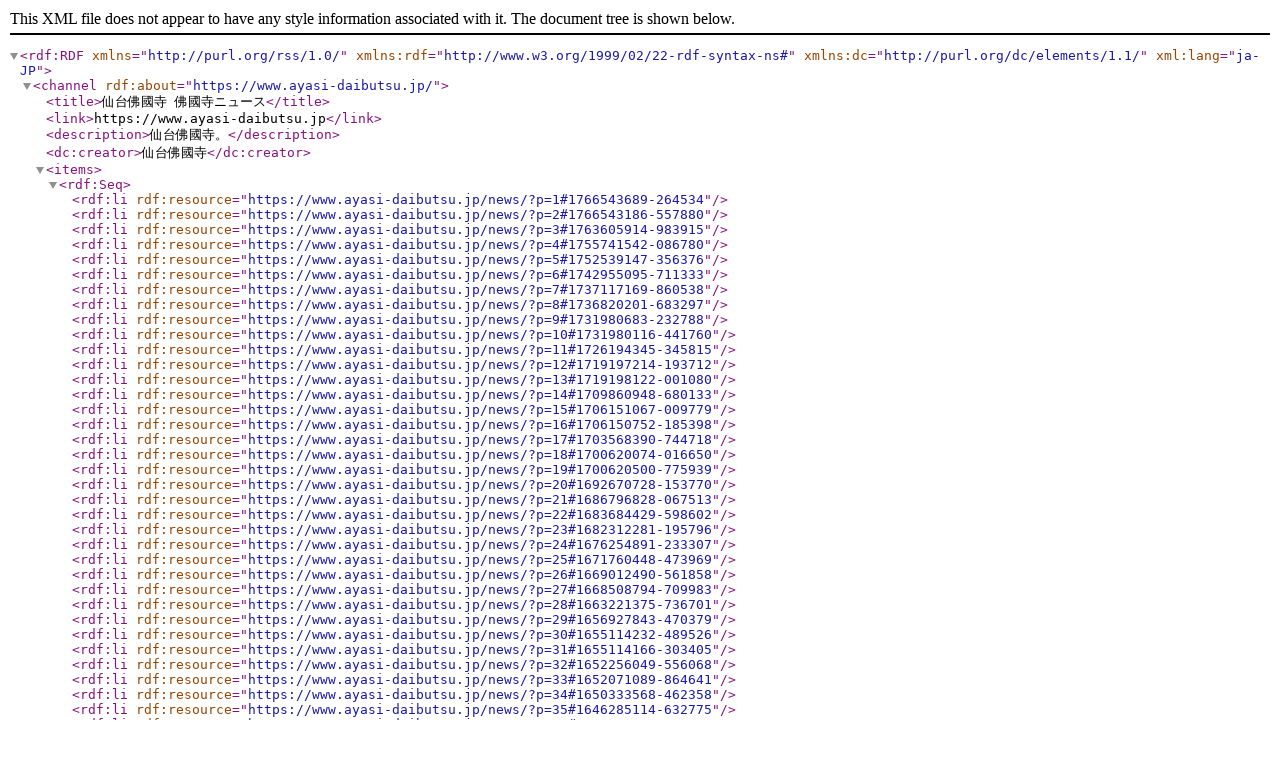

--- FILE ---
content_type: text/xml; charset=utf-8
request_url: https://www.ayasi-daibutsu.jp/rss.php
body_size: 20547
content:
<?xml version="1.0" encoding="UTF-8" ?>
<rdf:RDF
	xmlns="http://purl.org/rss/1.0/"
	xmlns:rdf="http://www.w3.org/1999/02/22-rdf-syntax-ns#"
	xmlns:dc="http://purl.org/dc/elements/1.1/"
	xml:lang="ja-JP">
	<channel rdf:about="https://www.ayasi-daibutsu.jp/">
	<title>仙台佛國寺 佛國寺ニュース</title>
	<link>https://www.ayasi-daibutsu.jp</link>
	<description>仙台佛國寺。</description>
	<dc:creator>仙台佛國寺</dc:creator>
<items>
<rdf:Seq>
<rdf:li rdf:resource="https://www.ayasi-daibutsu.jp/news/?p=1#1766543689-264534" />
<rdf:li rdf:resource="https://www.ayasi-daibutsu.jp/news/?p=2#1766543186-557880" />
<rdf:li rdf:resource="https://www.ayasi-daibutsu.jp/news/?p=3#1763605914-983915" />
<rdf:li rdf:resource="https://www.ayasi-daibutsu.jp/news/?p=4#1755741542-086780" />
<rdf:li rdf:resource="https://www.ayasi-daibutsu.jp/news/?p=5#1752539147-356376" />
<rdf:li rdf:resource="https://www.ayasi-daibutsu.jp/news/?p=6#1742955095-711333" />
<rdf:li rdf:resource="https://www.ayasi-daibutsu.jp/news/?p=7#1737117169-860538" />
<rdf:li rdf:resource="https://www.ayasi-daibutsu.jp/news/?p=8#1736820201-683297" />
<rdf:li rdf:resource="https://www.ayasi-daibutsu.jp/news/?p=9#1731980683-232788" />
<rdf:li rdf:resource="https://www.ayasi-daibutsu.jp/news/?p=10#1731980116-441760" />
<rdf:li rdf:resource="https://www.ayasi-daibutsu.jp/news/?p=11#1726194345-345815" />
<rdf:li rdf:resource="https://www.ayasi-daibutsu.jp/news/?p=12#1719197214-193712" />
<rdf:li rdf:resource="https://www.ayasi-daibutsu.jp/news/?p=13#1719198122-001080" />
<rdf:li rdf:resource="https://www.ayasi-daibutsu.jp/news/?p=14#1709860948-680133" />
<rdf:li rdf:resource="https://www.ayasi-daibutsu.jp/news/?p=15#1706151067-009779" />
<rdf:li rdf:resource="https://www.ayasi-daibutsu.jp/news/?p=16#1706150752-185398" />
<rdf:li rdf:resource="https://www.ayasi-daibutsu.jp/news/?p=17#1703568390-744718" />
<rdf:li rdf:resource="https://www.ayasi-daibutsu.jp/news/?p=18#1700620074-016650" />
<rdf:li rdf:resource="https://www.ayasi-daibutsu.jp/news/?p=19#1700620500-775939" />
<rdf:li rdf:resource="https://www.ayasi-daibutsu.jp/news/?p=20#1692670728-153770" />
<rdf:li rdf:resource="https://www.ayasi-daibutsu.jp/news/?p=21#1686796828-067513" />
<rdf:li rdf:resource="https://www.ayasi-daibutsu.jp/news/?p=22#1683684429-598602" />
<rdf:li rdf:resource="https://www.ayasi-daibutsu.jp/news/?p=23#1682312281-195796" />
<rdf:li rdf:resource="https://www.ayasi-daibutsu.jp/news/?p=24#1676254891-233307" />
<rdf:li rdf:resource="https://www.ayasi-daibutsu.jp/news/?p=25#1671760448-473969" />
<rdf:li rdf:resource="https://www.ayasi-daibutsu.jp/news/?p=26#1669012490-561858" />
<rdf:li rdf:resource="https://www.ayasi-daibutsu.jp/news/?p=27#1668508794-709983" />
<rdf:li rdf:resource="https://www.ayasi-daibutsu.jp/news/?p=28#1663221375-736701" />
<rdf:li rdf:resource="https://www.ayasi-daibutsu.jp/news/?p=29#1656927843-470379" />
<rdf:li rdf:resource="https://www.ayasi-daibutsu.jp/news/?p=30#1655114232-489526" />
<rdf:li rdf:resource="https://www.ayasi-daibutsu.jp/news/?p=31#1655114166-303405" />
<rdf:li rdf:resource="https://www.ayasi-daibutsu.jp/news/?p=32#1652256049-556068" />
<rdf:li rdf:resource="https://www.ayasi-daibutsu.jp/news/?p=33#1652071089-864641" />
<rdf:li rdf:resource="https://www.ayasi-daibutsu.jp/news/?p=34#1650333568-462358" />
<rdf:li rdf:resource="https://www.ayasi-daibutsu.jp/news/?p=35#1646285114-632775" />
<rdf:li rdf:resource="https://www.ayasi-daibutsu.jp/news/?p=36#1644458700-058685" />
<rdf:li rdf:resource="https://www.ayasi-daibutsu.jp/news/?p=37#1638512722-546476" />
<rdf:li rdf:resource="https://www.ayasi-daibutsu.jp/news/?p=38#1634113115-242923" />
<rdf:li rdf:resource="https://www.ayasi-daibutsu.jp/news/?p=39#1624952580-855096" />
<rdf:li rdf:resource="https://www.ayasi-daibutsu.jp/news/?p=40#1623982999-463576" />
<rdf:li rdf:resource="https://www.ayasi-daibutsu.jp/news/?p=41#1616464160-228388" />
<rdf:li rdf:resource="https://www.ayasi-daibutsu.jp/news/?p=42#1585875045-594540" />
<rdf:li rdf:resource="https://www.ayasi-daibutsu.jp/news/?p=43#1585189109-655180" />
<rdf:li rdf:resource="https://www.ayasi-daibutsu.jp/news/?p=44#1582177502-139491" />
<rdf:li rdf:resource="https://www.ayasi-daibutsu.jp/news/?p=45#1562723129-082405" />
<rdf:li rdf:resource="https://www.ayasi-daibutsu.jp/news/?p=46#1560910699-412822" />
<rdf:li rdf:resource="https://www.ayasi-daibutsu.jp/news/?p=47#1560909850-521174" />
<rdf:li rdf:resource="https://www.ayasi-daibutsu.jp/news/?p=48#1553651371-195865" />

 </rdf:Seq>
 </items>
 </channel>

<item rdf:about="https://www.ayasi-daibutsu.jp/news/?p=1#1766543689-264534">
	<link>https://www.ayasi-daibutsu.jp/news/?p=1#1766543689-264534</link>
	<dc:date>2025-12-24</dc:date>
	<title>新年祈願祭のお知らせ</title>
	<description>
	<![CDATA[新年祈願祭のお知らせ<br />
<br />
初冬のみぎり、貴家ますますご清祥のこととお慶び申し上げます。さて、本年も新年祈願祭を厳修いたしますのでご参詣賜りますようご案内申し上げます。<br />
<span style="font-size: x-large;"><br />
日程：2026年1月1日・1月2日 <br />
時間：11:00〜,14:00〜<br />
場所：式場　本堂<br />
おひとり様　2000円</span><br />
<br />
お札を郵送の場合は+500円<br />
<br />
ご予約はお電話、メール、Instagramにてお願いいたします。]]>
 </description>
 </item>
<item rdf:about="https://www.ayasi-daibutsu.jp/news/?p=2#1766543186-557880">
	<link>https://www.ayasi-daibutsu.jp/news/?p=2#1766543186-557880</link>
	<dc:date>2025-12-22</dc:date>
	<title>2025.12.21(日)おてらディスコ　  ご来場ありがとうございました。</title>
	<description>
	<![CDATA[2025.12.21(日)おてらディスコ　<br />
<br />
ご来場ありがとうございました。<br />
<br />
インフルエンザなどで来られなかった方もいた為<br />
例年より少数精鋭の回となりましたが、そのぶん一人ひとりの存在がとても濃く、あたたかい時間になりました。<br />
<br />
小さなお友だちも、大きなお友だちも、本当に本当にありがとうございました。<br />
<br />
この日、わたくしは<br />
いま、子どもたちの間で大人気の「パンどろぼう」に変身！<br />
<br />
みんなのところへ、パンをお届けしました。みんなの喜ぶ顔が忘れられません。<br />
<br />
一見ふざけているように見えるかもしれませんが、やっていることは、ど真面目です。真剣に楽しんでもらえることを考えています。501軍団によるスターウォーズのボランティアさんも毎年恒例になってきましたが、10年、20年、30年！ずっと来て欲しいです😄<br />
<br />
おフランスから帰国後駆けつけてくださいました<br />
マジシャンのセレンさん！プロのマジックに大興奮。<br />
会場の空気が一気に変わる瞬間に何度も立ち会えました。<br />
フランスパンはスタッフが美味しくいただきました。<br />
<br />
椅子取りゲームも想像以上の白熱ぶり。<br />
涙が出るほどの悔しい経験は、決して悪いことじゃありません。それは、次にもっと強くなるための大切なステップだと思っています。勝者がいるということは必ず敗者がいるということ。どちらも大切な経験です。<br />
<br />
みんなで囲んだシチューや大きなケーキは、ボランティアの方々からのご寄付によるもの。<br />
お帰りの際にお渡ししたぬいぐるみやお菓子も、同じくボランティアの皆さんからのプレゼントでした。<br />
<br />
そのほかにもたくさんいただいた物資は、ひとり親世帯への支援として、大切にご寄付させていただきます。<br />
<br />
大きなお友だちが参加できる第二部では<br />
激しい音楽から、懐メロまで、多岐に渡る選曲でした。<br />
DJネモトさんのセンスが光っておりましたね☺︎<br />
<br />
関わってくださったすべての方へ、心からの感謝を。<br />
来年も、どうぞよろしくお願いします。]]>
 </description>
 </item>
<item rdf:about="https://www.ayasi-daibutsu.jp/news/?p=3#1763605914-983915">
	<link>https://www.ayasi-daibutsu.jp/news/?p=3#1763605914-983915</link>
	<dc:date>2025-11-20</dc:date>
	<title>お寺で行うお楽しみ会「おてらディスコ」 今年も開催します！</title>
	<description>
	<![CDATA[<span style="font-size: large;">お寺で行うお楽しみ会「おてらディスコ」<br />
今年も開催します！</span><br />
<br />
お休みの日にひとりで過ごさなければならない子ども達へ！<br />
<br />
音楽を流しながら、ダンスを踊ったり、お歌を歌ったり、お坊さんと遊ぼう！<br />
<br />
もちろん親子やお友だち同士での参加もOKです。<br />
<br />
今年は、プロのマジシャンやパフォーマーも来てくれます。<br />
<br />
<span style="font-size: large;">昨年好評だった「大人だって踊りたい！」<br />
今年も2部制で開催いたします！</span><br />
<br />
大きなお友だちも、レッツダンシング🕺<br />
<br />
－－－－－－－－－－－－－－<br />
<br />
注意事項をよくお読みの上、ご参加ください。<br />
<br />
－－－－－－－－－－－－－－－－－－－－－－－－－－－－<br />
<br />
<span style="color:#FF0000"><span style="font-size: x-large;">１２月２１日（日曜日）</span></span><br />
<br />
<br />
<span style="color:#FF0000"><span style="font-size: large;">1部は11:00〜14:00(要予約)</span></span><br />
<br />
1部参加の方は、お子さま、あるいはお子さま連れの家族のみ参加できます。2部まで続けて参加してもokです☺︎<br />
<br />
⚠️大きな音が苦手なお子さんはイヤーマフをお持ちください。<br />
<br />
<span style="color:#FF0000"><span style="font-size: large;">2部は14:00〜15:00</span><br />
</span><br />
2部は大人のみの参加もokです。<br />
<br />
参加費は、投げ銭制！<br />
浄財箱に「お気持ちのお浄財」を入れてください。<br />
<br />
皆さんの浄財やご協力のおかげでイベントを続けることができます☺︎<br />
<br />
お昼ご飯を出しますが、アレルギーのある方はご自身でご用意ください。差し入れや持ち込みも大歓迎です‼︎<br />
<br />
ご予約はInstagramまたはお電話にてお願いします。<br />
ご予約名(ニックネームOK)人数(おとなの人数　子どもの人数)をお知らせください♪]]>
 </description>
 </item>
<item rdf:about="https://www.ayasi-daibutsu.jp/news/?p=4#1755741542-086780">
	<link>https://www.ayasi-daibutsu.jp/news/?p=4#1755741542-086780</link>
	<dc:date>2025-8-8</dc:date>
	<title>ナムロック-七ノ巻ー愛子大佛23周年記念祭典 〜まごころにKISS、やさしさにKISS〜</title>
	<description>
	<![CDATA[ナムロック-七ノ巻-<br />
愛子大佛23周年記念祭典<br />
〜まごころにKISS、やさしさにKISS〜<br />
<br />
<span style="color:#FF0000"><span style="font-size: x-large;">2025,10,13(祝月) 10:30〜15:30<br />
開催場所　愛子大佛　佛國寺　東側駐車場</span><br />
</span><br />
入場料は【投げ銭制】です！<br />
【本部テント】受付内に設置している浄財箱の中へお気持ちをお入れください。<br />
※運営費を除いた金額は【NPO法人mia forza】様にご寄付し、ひとり親世帯の支援等に使わせていただきます。<br />
<br />
【出店】<br />
・NPO法人 mia forza(絵本配布、ゲーム)<br />
・社会福祉法人 みんなの輪　わ・は・わ広瀬(焼菓子ほか)<br />
・なべ処よす(芋の子汁)<br />
・shot bar Ray's(南無ドッグ)<br />
・愛姫(おにぎり)<br />
・つむカレー(カレー)<br />
・きいろいタコ(たこ焼き)<br />
・国分町屋根裏(ワッフル)<br />
・国分町味よし(ラーメン)<br />
・瀧家(みそだれやきとり)<br />
・Pierna Corta(ブリトー)<br />
・K mash(クレープ)<br />
・MOK(タイマッサージ)<br />
・愛子天空の湯そよぎの杜(屋外サウナ)image2.jpeg<br />
<br />
【出演バンド】<br />
①鴉組10:30〜11:00<br />
②クマガイジュン 11:15〜11:45 <br />
③project A 12:00〜12:30<br />
④イタバシケ12:45〜13:15<br />
⑤1040_ 13:30〜14:00 <br />
《転換パフォーマンス》<br />
ばい菌持ってる鳩い〜ちゃん14:05〜14:15<br />
⑥DJネモト with  ばい菌持ってる鳩い〜ちゃん 14:15〜14:45<br />
⑦コバラヘル 15:00〜15:30<br />
<br />
【主催】<br />
愛子大佛　佛國寺<br />
非営利活動法人　ソワカ<br />
<br />
【協力】<br />
NPO法人  mia forza<br />
社会福祉法人 みんなの輪　わ・は・わ 広瀬<br />
株式会社　イトオン　<br />
株式会社　紫雲堂<br />
<br />
⚠️長文ですが最後までどうかお読みください⚠️<br />
－－－－－－－－－－－－－－－－<br />
<br />
＜ナムロックの取り組み-challenge-＞<br />
<span style="color:#FF0000"><span style="font-size: large;">前回4/6(日)開催のナムロック<br />
皆様から集まった募金は86,230円</span></span><br />
<br />
●募金活動…ひとり親世帯への募金（miaforza）2022~2025年までの合計金額<br />
135,261円<br />
<br />
令和六年能登半島地震への募金 2024年の合計金額 113,891円<br />
<br />
おらおやつクラブへの募金 2022～2024年合計金額67,556円<br />
<br />
●支援物資受付・・・生活に応じた支援のために支援物資の受付所を設けております。<br />
主食となるもの、日持ちのする食品、新品の日用品、お菓子、商品券etc随時ご寄付しております。<br />
<br />
●チャリティーグッズの作製・販売し、売上金の一部を仙台市内のひとり親世帯へご寄付しております。<br />
<br />
●ミュージックドネーションへの参加。SDGsの一環として使用済みの弦（ギター・ベース）を回収し換金後、植林活動や途上国への支援を行っております。<br />
この活動に賛同し全国のミュージシャンが愛子大佛まで弦を贈ってくださっております。<br />
<br />
これらの活動は、社会に寄与する催しとして、各種メディアにも取り上げていただきました。<br />
<br />
テレビ・・・NHK仙台放送局、東北放送、宮城テレビ、仙台放送<br />
ラジオ・・・TBCラジオ、ラジオ3、なとらじFM<br />
新聞・・・河北新報、朝日新聞、共同通信<br />
雑誌・・・月刊住職、女性自身、B.S.TIMES<br />
ネット記事・・・ずんだつーしん、S-Style、tokyochips、PRTIMES、MEDIALL<br />
<br />
－－－－－－－－－－－－－－－－－－－<br />
<br />
愛子の街を見守ってきた愛子大佛も、今年で23年目を迎えます。地域の皆様と共に歩んできたこの年月を振り返り、愛子大佛様の誕生日を皆でお祝いしたいと考えております。<br />
<br />
また、多くの方々の優しさとご協力に支えられ実現した「入場無料」のチャリティーイベント「ナムロック」は、今回で第七回目の開催を迎えることとなりました。<br />
<br />
今回のテーマは<br />
「まごころにKISS、やさしさにKISS」<br />
<br />
このテーマには、日々の暮らしの中で、誰かのささやかな優しさや温もりに気づき、感謝の気持ちを交わせる社会であってほしい――そんな願いを込めています。<br />
<br />
テーマに掲げた「KISS」には、感謝の気持ちを伝える象徴的な行為としての意味が込められています。<br />
<br />
直接的なふれあいや言葉でなくても、人が人を思いやる気持ちは伝わります。<br />
このイベントを通じて、そうした心のつながりを育むきっかけになればと願っております。<br />
<br />
私たちが掲げている理念は“皆様へのご恩返し”です。<br />
「皆様のお力になれる開かれたお寺でありたい」――それが私の変わらぬ願いです。<br />
<br />
若者が集い、互いに刺激を受けながら活気ある街づくりを目指すことは、未来への文化を育むことに他なりません。<br />
そして何より、地域の子どもたちの笑顔が自然とあふれ出すような、温かく、誇らしい場所になればと願っております。<br />
<br />
<strong><span style="font-size: large;">「愛」がそだてる、明日の「子」ども。</span><br />
</strong><br />
このイベントを通じて、地域の皆様とともに、愛あふれる未来を築いてゆく所存でございます。<br />
<br />
令和7年8月8日<br />
愛子大佛　佛國寺<br />
住持職　東和林妙　拝]]>
 </description>
 </item>
<item rdf:about="https://www.ayasi-daibutsu.jp/news/?p=5#1752539147-356376">
	<link>https://www.ayasi-daibutsu.jp/news/?p=5#1752539147-356376</link>
	<dc:date>2025-6-28</dc:date>
	<title>川前小学校2年生の生活科学習「町探検」がありました。</title>
	<description>
	<![CDATA[今年も、川前小学校2年生の児童が生活科学習「町探検」で、お寺にお参りに来てくださいました。<br />
<br />
子供たちから元気がもらえる楽しみな行事です。]]>
 </description>
 </item>
<item rdf:about="https://www.ayasi-daibutsu.jp/news/?p=6#1742955095-711333">
	<link>https://www.ayasi-daibutsu.jp/news/?p=6#1742955095-711333</link>
	<dc:date>2025-3-26</dc:date>
	<title>ナムロック　陸ノ巻 開催のお知らせ。</title>
	<description>
	<![CDATA[ナムロック　陸ノ巻開催！<br />
<br />
<strong><span style="font-size: large;">2025,4,6(日)10:30〜15:30</span></strong><br />
<br />
開催場所　愛子大佛　佛國寺　東側駐車場<br />
<br />
入場料は【投げ銭制】です！<br />
<br />
【本部テント】受付内に設置している浄財箱の中へお気持ちをお入れください。<br />
※運営費を除いた金額をひとり親世帯の支援等に使わせていただきます。<br />
<br />
【出店】<br />
・NPO法人  mia forza(大学生によるボランティア)<br />
・なべ処よす(すいとん汁)<br />
・shot bar Ray's(南無ドッグ)<br />
・Harry's Junction(ハンバーガー)<br />
・愛姫(おにぎり)<br />
・つむカレー(カレー)<br />
・国分町屋根裏(ワッフル)<br />
・国分町味よし(ラーメン)<br />
・瀧家(みそだれやきとり)<br />
・Ｉ-style(クレープ)<br />
・MOK(タイマッサージ)<br />
・Pierna Corta(ブリトー)<br />
<br />
【出演バンド】<br />
John Bradley 10:30〜11:00<br />
Easy'n Down〜いづいんだおん〜 11:15〜11:45<br />
クマガイジュン 12:00〜12:30<br />
ハーベイ ウォールバンガー 12:45〜13:15<br />
1040_ 13:30〜14:00<br />
DJネモト 14:15〜14:45<br />
コバラヘル 15:00〜15:30<br />
<br />
【主催】<br />
非営利活動法人　ソワカ<br />
愛子大佛　佛國寺<br />
<br />
【協力】<br />
NPO法人  mia forza<br />
株式会社　イトオン　<br />
株式会社　紫雲堂<br />
<br />
⚠️長文ですが最後までどうかお読みください⚠️<br />
－－－－－－－－－－－－－－－－<br />
<br />
＜ナムロックの取り組み-challenge-＞<br />
<br />
●募金活動…ひとり親世帯への募金（miaforza）2022~2025年までの合計金額<br />
108,761円<br />
<br />
令和六年能登半島地震への募金 2024年の合計金額 113,891円<br />
<br />
おらおやつクラブへの募金 2022～2024年合計金額67,556円<br />
<br />
●支援物資受付・・・生活に応じた支援のために支援物資の受付所を設けております。<br />
主食となるもの、日持ちのする食品、新品の日用品、お菓子、商品券etc随時ご寄付しております。<br />
<br />
●チャリティーグッズの作製・販売し、売上金の一部を仙台市内のひとり親世帯へご寄付しております。<br />
<br />
●ミュージックドネーションへの参加。SDGsの一環として使用済みの弦（ギター・ベース）を回収し換金後、植林活動や途上国への支援を行っております。<br />
<br />
これらの活動は、社会に寄与する催しとして、各種メディアにも取り上げていただきました。<br />
<br />
テレビ・・・NHK仙台放送局、東北放送、宮城テレビ、仙台放送<br />
ラジオ・・・TBCラジオ、ラジオ3、なとらじFM<br />
新聞・・・河北新報、朝日新聞、共同通信<br />
雑誌・・・月刊住職、女性自身、B.S.TIMES<br />
ネット記事・・・ずんだつーしん、S-Style、tokyochips,PRTIMES、MEDIALL<br />
<br />
<span style="color:#FF0000"><strong><span style="font-size: large;">掲げている理念は“皆様へのご恩返し”<br />
<br />
「皆様のお力になれる開かれたお寺でありたい」というのが、私の願いです。</span></strong></span><br />
<br />
若人が集まり、活気ある街づくりを試みることは文化を創ることであり、心の豊かさにもつながります。<br />
そして、お寺が子ども達の笑顔があふれる場所になることを願っています。<br />
<br />
さらには、イベントを通して「仙台の西部」ディープスポット・愛子、大沢、川前地区の魅力を中心部に届けたいと考えております。<br />
<br />
多くの方々の優しさと協力により実現した【チャリティーイベント】です。<br />
<br />
「たよってうれしい、たよられてうれしい」<br />
<br />
うれしいを多くの人々が実感できる社会へ、ぜひご一緒しましょう！]]>
 </description>
 </item>
<item rdf:about="https://www.ayasi-daibutsu.jp/news/?p=7#1737117169-860538">
	<link>https://www.ayasi-daibutsu.jp/news/?p=7#1737117169-860538</link>
	<dc:date>2025-1-17</dc:date>
	<title>ナムナム号　修繕工事　進捗について</title>
	<description>
	<![CDATA[昨年中に、終わる予定だった「ナムナム号」の修繕工事ですが、いまだに完了していません。<br />
<br />
皆様には大変ご不便をおかけいたしまして誠に申し訳ございません。<br />
<br />
文章が長く、こちらに投稿できる制限文字数を超えてしまうため、QRコードを画像に添付いたしました。時系列に経緯をご説明しております。とても長い文章ですが、詳細をご覧ください。<br />
<br />
<a href="https://instagram.com/p/DE5yi3kTUb0/?utm_source=qr" target="_blank">こちらのリンクからもご覧になれます</a>]]>
 </description>
 </item>
<item rdf:about="https://www.ayasi-daibutsu.jp/news/?p=8#1736820201-683297">
	<link>https://www.ayasi-daibutsu.jp/news/?p=8#1736820201-683297</link>
	<dc:date>2025-1-14</dc:date>
	<title>おてらディスコの結果紹介</title>
	<description>
	<![CDATA[今年もおてらディスコが盛大に開催されました。<br />
<br />
子供はもちろん、大人の方にも楽しんでいただき開催してよかったなと感じております。<br />
<br />
また、<br />
皆様から、女性やこどもを応援している<u><a href="https://miaforza.jp/" target="_blank">ミア・フォルツァ</a></u>へのご協力もいただきました。<br />
ご協力ありがとうございました。]]>
 </description>
 </item>
<item rdf:about="https://www.ayasi-daibutsu.jp/news/?p=9#1731980683-232788">
	<link>https://www.ayasi-daibutsu.jp/news/?p=9#1731980683-232788</link>
	<dc:date>2024-11-19</dc:date>
	<title>おてらディスコ　開催のお知らせ</title>
	<description>
	<![CDATA[お休みの日にひとりで過ごさなければならない子ども達！<br />
音楽を流しながら、ダンスを踊ったり、お歌を歌ったり、お坊さんと遊ぼう！<br />
<br />
もちろん親子やお友だち同士での参加もOKです。<br />
<br />
昨年好評だった「大人だって踊りたい！」<br />
今年も2部制で開催いたします！<br />
<br />
注意事項をよくお読みの上、ご参加ください。<br />
<br />
<span style="color:#FF0000"><span style="font-size: large;">1部は11:00〜14:00(要予約)<br />
</span></span><br />
1部参加の方は、お子さま、あるいはお子さま連れの家族のみ参加できます。2部まで続けて参加してもokです☺︎<br />
<br />
<span style="color:#FF0000"><span style="font-size: large;">2部は14:00〜15:00</span><br />
</span><br />
2部は大人のみの参加もokです。<br />
<br />
参加費は、投げ銭制！<br />
浄財箱に「お気持ちのお浄財」を入れてください。<br />
<br />
皆さんの浄財やご協力のおかげでイベントを続けることができます☺︎<br />
<br />
お昼ご飯を出しますが、アレルギーのある方はご自身でご用意ください。差し入れや持ち込みも大歓迎です‼︎<br />
<br />
ご予約はInstagramまたはお電話にてお願いします。<br />
ご予約名(ニックネーム可)人数(おとなの人数　子どもの人数)をお知らせください♪<br />
<br />
<span style="color:#FF0000"></span><br />
<br />
<br />
<br />
おてらディスコが河北新報オンライン・yahooニュースで取り上げられました。<br />
<br />
河北新報オンライン：<a href="https://kahoku.news/articles/20241217khn000022.html" target="_blank">https://kahoku.news/articles/20241217khn000022.html</a><br />
yahooニュース：<a href="https://news.yahoo.co.jp/articles/bb9951b9160a5af59996c5115b36031955737636" target="_blank">https://news.yahoo.co.jp/articles/bb9951b9160a5af59996c5115b36031955737636</a>]]>
 </description>
 </item>
<item rdf:about="https://www.ayasi-daibutsu.jp/news/?p=10#1731980116-441760">
	<link>https://www.ayasi-daibutsu.jp/news/?p=10#1731980116-441760</link>
	<dc:date>2024-11-19</dc:date>
	<title>仙台市保護司会「しほれん」第28号に東和林妙住職の寄稿文が掲載されました。</title>
	<description>
	<![CDATA[仙台市保護司会「しほれん」第28号に東和林妙住職の寄稿文が掲載されました。<br />
<br />
「お備え」と「お供え」自己の準備と他者への思いやりの大切さをテーマに執筆いたしました。]]>
 </description>
 </item>
<item rdf:about="https://www.ayasi-daibutsu.jp/news/?p=11#1726194345-345815">
	<link>https://www.ayasi-daibutsu.jp/news/?p=11#1726194345-345815</link>
	<dc:date>2024-9-13</dc:date>
	<title>愛子大佛22周年記念祭典 ナムロック-伍ノ巻-NEVER MIND- 開催のお知らせ</title>
	<description>
	<![CDATA[<u><span style="font-size: x-large;">愛子大佛22周年記念祭典<br />
ナムロック-伍ノ巻-NEVER MIND-</span></u><br />
<br />
日にち:2024年10月14日(月)<br />
時  間:10:30〜15:30くらい<br />
場　所:佛國寺　東側駐車場<br />
<br />
【入場無料のチャリティーイベント】<br />
浄財箱にお気持ちをお入れください☺️🙏📿<br />
<br />
きたる、2024年10月14日、愛子大佛様のお誕生日に<br />
ナムロック-伍ノ巻-開催いたします🎸⚡️<br />
<br />
⚡️最新情報⚡️<br />
<br />
⚠️長文ですが最後までどうかお読みください⚠️<br />
－－－－－－－－－－－－－－－－<br />
今回も様々なパフォーマンスをしてくださる<br />
ロックバンド、パフォーマー、アイドルが愛子の町に集結し、愛子大佛様のお誕生日をお祝いします😌🙏📿<br />
<br />
スペシャルゲストに、<br />
最近、世界でのライブ活動にも精力的な<br />
『プランクスターズ』<br />
<br />
FrozeN CakE BaRのメンバーを主体にレーベル「Bellicism Art Factory」内で結成したパーティーロックバンド。<br />
『コバラヘル』<br />
<br />
を、お招きいたしました😋<br />
<br />
屋台の出店も多岐にわたります🏮<br />
<br />
クレープ🍰たこ焼き🐙ラーメン🍜カレー🍛ハンバーガー🍔など……お馴染みの出店のほか、雑貨アクセサリー💍販売、タイ古式マッサージ🧘‍♀️もあります🙆‍♀️<br />
<br />
さらに、<br />
シングルマザー、女性支援、子どもの居場所作りなどに取り組んでいるNPO団体『miaforza』の出店ブースでは、お祭りには欠かせない『水ヨーヨー』など、子ども達が楽しめるものを提供いたします🧒🏻👧🏻<br />
<br />
【出演アーティスト】<br />
#JohnBradley 10:30〜11:00<br />
#クマガイジュン　11:10〜11:40<br />
#黒由松月カルテット　11:50〜12:20<br />
#1040_  12:30〜13:00<br />
#スーさんとドライヴ  13:10〜13:40<br />
#コバラヘル  13:50〜14:20<br />
#プランクスターズ　14:30〜<br />
<br />
【出店】<br />
#miaforza （水ヨーヨーほか)<br />
#なべ処よす （芋のこ汁）<br />
#shotbarays （南無ドッグ）<br />
#国分町屋根裏 （ワッフル）<br />
#HarrysJunction （ハンバーガー）<br />
#愛姫（おにぎり）<br />
#つむカレー （カレー）<br />
#きいろいタコ （たこ焼き）<br />
#国分町味よし （ラーメン）<br />
#瀧家 （焼き鳥）<br />
#I-style （クレープ）<br />
#MOK （タイ式マッサージ）<br />
#cocolea （ アクセサリー）<br />
#ハルバン (韓国料理)<br />
<br />
－－－－－－－－－－－－－－－－<br />
<br />
＜ナムロックの取り組み-challenge-＞<br />
<br />
●募金活動…ひとり親世帯への募金（miaforza）2022~2024年までの合計金額89,071円<br />
<br />
令和六年能登半島地震への募金 2024年の合計金額 113,891円<br />
<br />
おらおやつクラブへの募金 2022～2024年合計金額67,556円<br />
<br />
●支援物資受付・・・生活に応じた支援のために支援物資の受付所を設けております。<br />
主食となるもの、日持ちのする食品、新品の日用品、お菓子、商品券etc随時ご寄付しております。<br />
<br />
●チャリティーグッズの作製・販売し、売上金の一部を仙台市内のひとり親世帯へご寄付しております。<br />
<br />
●ミュージックドネーションへの参加。SDGsの一環として使用済みの弦（ギター・ベース）を回収し換金後、植林活動や途上国への支援を行っております。<br />
この活動には、ウルフルズのウルフルケイスケさんやザ・タイマーズの三宅伸治さんも賛同してくださり、愛子大佛まで贈ってくださっております。<br />
<br />
これらの活動は、社会に寄与する催しとして、各種メディアにも取り上げていただきました。<br />
<br />
テレビ・・・東北放送、宮城テレビ、仙台放送<br />
ラジオ・・・TBCラジオ、ラジオ3、なとらじFM<br />
新聞・・・河北新報、朝日新聞、共同通信<br />
雑誌・・・月刊住職、女性自身、B.S.TIMES<br />
ネット記事・・・ずんだつーしん、S-Style、tokyochips,PRTIMES、MEDIALL<br />
<br />
掲げている理念は“皆様へのご恩返し”<br />
<br />
「皆様のお力になれる開かれたお寺でありたい」というのが、私の願いです。<br />
<br />
若人が集まり、活気ある街づくりを試みることは文化を創ることであり、心の豊かさにもつながります。<br />
そして、お寺が子ども達の笑顔があふれる場所になることを願っています。<br />
<br />
さらには、イベントを通して「仙台の西部」ディープスポット・愛子、大沢、川前地区の魅力を中心部に届けたいと考えております。<br />
<br />
多くの方々の優しさと協力により実現した「入場無料」のチャリティーイベントです。<br />
<br />
「たよってうれしい、たよられてうれしい」<br />
<br />
うれしいを多くの人々が実感できる社会へ、ぜひご一緒しましょう！]]>
 </description>
 </item>
<item rdf:about="https://www.ayasi-daibutsu.jp/news/?p=12#1719197214-193712">
	<link>https://www.ayasi-daibutsu.jp/news/?p=12#1719197214-193712</link>
	<dc:date>2024-6-24</dc:date>
	<title>precious woman［東北女友会][第3回]出演のお知らせ</title>
	<description>
	<![CDATA[precious woman［東北女友会][第3回]<br />
ros'e Party Đay 2024.7.6<br />
<br />
OP16:30 ST17:00<br />
ticket 6,000円<br />
<br />
ライブ＆バー「ＳＴＡＲ　ＤＵＳＴ」<br />
仙台市青葉区本町２－５－１８カルラ本町ビル４Ｆ（海鮮厨房かに政宗上階）<br />
<br />
※飲み放題　ビュッフェスタイル　立食でのご飲食となります。<br />
<br />
<br />
こちらのイベントに「レンタル和尚さん」として参加いたします😌🙏📿<br />
<br />
仏教の魅力やお寺のことをご紹介できたら、と思っています。<br />
<br />
ご参加希望の方は<br />
7/2までメール、Instagramにて申し込みください‼️]]>
 </description>
 </item>
<item rdf:about="https://www.ayasi-daibutsu.jp/news/?p=13#1719198122-001080">
	<link>https://www.ayasi-daibutsu.jp/news/?p=13#1719198122-001080</link>
	<dc:date>2024-5-16</dc:date>
	<title>仙台総合ペット専門学校へ「命の授業」にお伺いしました。</title>
	<description>
	<![CDATA[5月16日に仙台総合ペット専門学校へ<br />
生類供養と併せて「命の授業」にお伺いしました😌🙏📿<br />
<br />
90分間の授業を持たせていただきましたが<br />
アッという間でございました。<br />
<br />
前半は、<br />
あらかじめ、生徒さんからいただいた質問に<br />
1〜39番まで番号をふって箱に入れ、<br />
<br />
生徒さんに引いてもらい<br />
出た番号の質問に答えていく、という形式で授業を進めました。<br />
<br />
生徒さん達の質問には<br />
「この番号、出てほしくないな〜〜〜〜〜💦」と思うほど鋭いものもあり、ハラハラドキドキしていたのですが、NGなしでお答えいたしました。<br />
<br />
「好きな男性のタイプは？」という質問もありました🤭<br />
答えは生徒さんと先生のみが知っています笑<br />
<br />
<br />
デリケートな質問や深刻な質問もあったのですが全てをお答えする時間がありませんでした。もし、個別に聞きたいことがあれば、メールやインスタのメッセージからご質問していただければと思います。<br />
<br />
後半の授業は自分の死を考えるプログラム<br />
「デス・トライアル」というものをしていただきました。<br />
<br />
まず、自分が大切だと思うものを三つのジャンル(物として大切なもの、物以外の大切なもの、希望としてやりたいこと)に分けて10個ずつ書いてもらうところからはじまります。<br />
<br />
つぎに「医師から死の宣告」を受けます。<br />
<br />
そして、臨終に至るまでの間「とある質問」を繰り返し<br />
この大切なものを最期の1つになるまで捨ててもらう、、、というプログラムです。<br />
<br />
このプログラムは私自身が学生時代に授業でやったことがあるもので、当時、自分のことを見つめ直すきっかけとなったものでした。<br />
<br />
最期の一つを選ぶのはとても苦しいことだと思います。<br />
ですが、いまのご自身にとって一番大切な物が何かを見つめ直す時間になったかと思います。<br />
<br />
「あれをやればよかった」<br />
「あの人に感謝を伝えれば良かった」<br />
「あの時はごめんね」<br />
「好きです！付き合ってください！」<br />
<br />
様々な思いが去来したのではないでしょうか。<br />
やりたいこと、今から実践しましょう。<br />
大切な人に想い、今すぐ伝えましょう。<br />
<br />
自分の命と向き合うことは、<br />
他者の命に向き合うことでもあります。<br />
<br />
生徒さんたちにとって一つでも心に残るものがあれば幸いです。<br />
<br />
このような機会をいただけることは私にとっても学びであります。また、どこかでお会いしましょう🖐️合掌]]>
 </description>
 </item>
<item rdf:about="https://www.ayasi-daibutsu.jp/news/?p=14#1709860948-680133">
	<link>https://www.ayasi-daibutsu.jp/news/?p=14#1709860948-680133</link>
	<dc:date>2024-3-8</dc:date>
	<title>ナムロック-肆ノ巻-Destroy the ordinary!　開催のお知らせ</title>
	<description>
	<![CDATA[ナムロック-肆ノ巻-Destroy the ordinary!の開催のお知らせです。<br />
<br />
日にち:4月6日(土)<br />
場　所:愛子大佛　佛國寺　東側駐車場🅿️<br />
時　間:10:30〜15:30頃<br />
<br />
4月に行われるナムロックは、<br />
お釈迦さまの誕生日(4/8)をお祝いする音楽&グルメの祭典です。花まつりもクリスマスのように盛り上げましょう！<br />
<br />
当日、お釈迦さまの生まれたてお姿「誕生仏」をご用意いたしますので、甘茶をかけてお釈迦さまの誕生日をお祝いしてくださいね😌🙏📿<br />
<br />
【ナムロックの取り組み】<br />
◎1月1日に発生しました「令和六年能登半島地震」への募金箱を設置いたします。<br />
<br />
◎生活に応じた支援のために「支援物資受付所」を設けます。主食となるもの(米、乾麺)、日待ちするレトルト食品、お菓子(二週間以上賞味期間に余裕があるもの)、新品の日用品、図書カード、商品券などなど、、、ありましたお持ち下さい。<br />
<br />
◎ミュージックドネーションの活動に参加しています。<br />
SDGsの一環として使用済みの弦を回収し換金したあとに植林活動、途上国の支援をおこなっております。使用済みの弦がありましたら、当日、回収ボックスに入れてください。<br />
<br />
◎ナムロック応援グッズを買ってさりげなく社会貢献！<br />
ナムロック応援グッズの売上金の一部を【石川県】へご寄付いたします。グッズを買ってさりげなく社会貢献！みんなでお揃いのTシャツを着て楽しもう！<br />
<br />
【出演】<br />
Ms.Driver<br />
P-MAX<br />
ずれずれ2<br />
DJネモト(ジャイコナイトセンダイ)<br />
キャタピラなぎさ<br />
Basic Stance<br />
1040_<br />
ぎゃると地雷<br />
<br />
【出店】<br />
なべ処よす (豚汁)<br />
APARTMENT (コーヒー,雑貨)<br />
アストロメリアカフ (クレープ)<br />
HarrysJunction(ハンバーガー)<br />
spicycurryAO (カレー)<br />
愛姫 (おにぎり)<br />
SHOTBAR Ray's (南無ドック)<br />
国分町屋根裏 (ワッフル)<br />
国分町味よし (ラーメン)<br />
Luck!Track!Truck!(ガパオ)<br />
cafeB.B (ざーぎょ、餃子）<br />
kopan (フォー)<br />
Rees(雑貨)<br />
<br />
ロックバンドだけではなく<br />
地元アイドル、DJ、パフォーマーなど多岐にわたるステージがございます。<br />
<br />
美味しいご飯屋さんも僕ゾクゾク出店！<br />
いまから、何を食べるか計画してくださいね。]]>
 </description>
 </item>
<item rdf:about="https://www.ayasi-daibutsu.jp/news/?p=15#1706151067-009779">
	<link>https://www.ayasi-daibutsu.jp/news/?p=15#1706151067-009779</link>
	<dc:date>2024-1-25</dc:date>
	<title>【国分町屋根裏PRESENTS】『法話Night』開催</title>
	<description>
	<![CDATA[【国分町屋根裏PRESENTS】『法話Night』<br />
<br />
2024年2月17日(土)<br />
OP18:30  ST19:00<br />
¥5,000 (飲み放題　良いおつまみ2品付き)<br />
人数限定　完全予約制<br />
<br />
※売上金の一部を1月1日に発生した「令和6年能登半島地震」復興支援の為にご寄付いたします。<br />
<br />
法話Nightというイベントですが、堅苦しいお話しではなく、皆さんと対話形式で交流するイベントです。<br />
<br />
予約は【国分町屋根裏】インスタグラム<br />
<a href="https://www.instagram.com/yaneura_kkbnc/" target="_blank">@yaneura_kkbnc</a> まで！]]>
 </description>
 </item>
<item rdf:about="https://www.ayasi-daibutsu.jp/news/?p=16#1706150752-185398">
	<link>https://www.ayasi-daibutsu.jp/news/?p=16#1706150752-185398</link>
	<dc:date>2024-1-25</dc:date>
	<title>TERANKSTARS〜禁断の遭遇〜煩悩を、超えろ。</title>
	<description>
	<![CDATA[TERANKSTARS〜禁断の遭遇〜煩悩を、超えろ。<br />
<br />
日時:2024,2,4 (日)<br />
OP13:30  ST14:00<br />
※終演後物販あり<br />
<br />
場所:愛子大佛　佛國寺　本堂<br />
〒989-3212 仙台市青葉区芋沢字大竹原49-1<br />
☎︎ 022-394-5122<br />
<br />
出演:プランクスターズ　他<br />
<br />
入場予約 : ¥1,500(当日券なし)<br />
限定数クロークあり ¥500<br />
<br />
なお、売上金の利益は2024年1月1日に発生した<br />
【令和6年能登半島地震】の復興支援のために<br />
全額、石川県に寄付させていただきます。<br />
<br />
-—————————<br />
<br />
【予約受付】<br />
<br />
Tiget予約のみ<br />
<a href="https://tiget.net/events/292579" target="_blank">https://tiget.net/events/292579</a><br />
<br />
——————————<br />
<br />
【注意事項】<br />
<br />
・本堂内ではお履き物を脱いでいただきます。靴下を履いて来てください。<br />
<br />
・本堂内は飲食禁止、禁煙です。飲食や喫煙をされる方は指定された場所でお願いします。<br />
<br />
・結界の中には絶対に入らないでください。<br />
<br />
・プロレス、組体操、本尊に対する不敬、暴言、汚言等の行為はご遠慮ください。<br />
<br />
・ライブ中の動画撮影、録音は会場の指示に従ってください。<br />
<br />
・イベント当日は係員の指示に必ず従ってください。係員の指示に従っていただけない場合、イベントへのご参加をお断りすることがございます。<br />
<br />
・都合によりイベントの内容変更や中止がある場合がございます。予めご了承ください。<br />
<br />
・イベント会場内外(駐車場含む)で発生した事故・盗難等には主催者・会場・出演者は一切責任を負いません。貴重品は各自で管理をお願いいたします。<br />
<br />
・敷地内駐車場ご利用の際、近隣への迷惑になりますのでアイドリングや迷惑行為はおやめ下さい。<br />
<br />
・ 建物や備品を破損、滅失させた場合は、原状回復にかかる費用を負担してもらう場合があります。<br />
<br />
皆様のご予約をお待ちしております。]]>
 </description>
 </item>
<item rdf:about="https://www.ayasi-daibutsu.jp/news/?p=17#1703568390-744718">
	<link>https://www.ayasi-daibutsu.jp/news/?p=17#1703568390-744718</link>
	<dc:date>2023-12-26</dc:date>
	<title>12/25(月)河北新報　夕刊に「おてらディスコ」の記事が掲載されました。</title>
	<description>
	<![CDATA[12/25(月)河北新報　夕刊に「おてらディスコ」の記事が掲載されました。<br />
<br />
インフルエンザや高熱により来ることがかなわなかったご家族もおりましたが、たくさんの方に来ていただきました。<br />
<br />
みんなで音に合わせて自由に身体を動かしました。<br />
<br />
お帰りの際には、旦那さんや有志の皆さんから寄せていただいた、おもちゃやお菓子をプレゼント🎁<br />
<br />
過分にいただいたものは、<br />
仙台市内の貧困や女性支援に力をいれている団体であるミアフォルツァ様にご寄付いたします。<br />
<br />
ご厚志、誠にありがとうございました。<br />
<br />
最初の方は恥ずかしそうにしていた子ども達も、終わりの方には「楽しかった！また来たい」そう言ってくれてとても嬉しかったです。<br />
<br />
また、来年もおてらディスコ🕺開催します❗️<br />
まだ来ていない方も来年はいらしてくださいね。]]>
 </description>
 </item>
<item rdf:about="https://www.ayasi-daibutsu.jp/news/?p=18#1700620074-016650">
	<link>https://www.ayasi-daibutsu.jp/news/?p=18#1700620074-016650</link>
	<dc:date>2023-11-22</dc:date>
	<title>おてらディスコ2023年開催のお知らせ</title>
	<description>
	<![CDATA[今年も開きます！<br />
<span style="font-size: x-large;">クリスマスイブに<span style="color:#FF0000">「おてらディスコ」</span></span><br />
<br />
クリスマスイブに「ひとりで過ごさなければならない」「こども達だけで過ごさなければならない」子ども達！みんなでお寺で遊ばない？<br />
<br />
<span style="color:#006633"><strong><span style="font-size: large;">一緒にご飯食べたり、ゲームしたり、音楽を流しながら踊ろ！</span></strong></span><br />
<br />
もちろん、親子やお友だち同士での参加もOK！<br />
<br />
クリスマスイブにお寺に需要があるかは分かりませんが、良かったらお寺で遊びませんか？<br />
<br />
今年は2部制です。<br />
<strong><span style="color:#FF0000">1部　11:00〜14:00</span><br />
1部参加の方は、お子さま、あるいはお子さま連れの家族のみ参加できます。入場料は無料です。2部まで続けて参加してもokです☺︎<br />
<br />
<span style="color:#FF0000">2部　14:00〜15:00</span><br />
2部は大人も参加ok!<br />
大人の参加者の方は、浄財箱に投げ銭を入れてください！皆さんのご協力のおかげでイベントを続けることができます☺︎</strong><br />
<br />
<br />
【注意事項】最後までお読みください。<br />
<br />
・感染症対策の為、風邪の症状(発熱、のどの痛み、せき、鼻水)のある方はご遠慮ください。<br />
・アレルギー対応が出来ませんので、アレルギーのある方は昼飯をご持参ください。<br />
・ご予約は、お電話、メール、Instagramからお願いします。(人数をお知らせください)<br />
・社会状況により、開催を中止する場合がありますのでご了承ください。]]>
 </description>
 </item>
<item rdf:about="https://www.ayasi-daibutsu.jp/news/?p=19#1700620500-775939">
	<link>https://www.ayasi-daibutsu.jp/news/?p=19#1700620500-775939</link>
	<dc:date>2023-11-22</dc:date>
	<title>月刊住職に【おてらディスコ】が取り上げられました。</title>
	<description>
	<![CDATA[月刊住職12月号に【おてらディスコ】が取り上げられます。]]>
 </description>
 </item>
<item rdf:about="https://www.ayasi-daibutsu.jp/news/?p=20#1692670728-153770">
	<link>https://www.ayasi-daibutsu.jp/news/?p=20#1692670728-153770</link>
	<dc:date>2023-8-22</dc:date>
	<title>ナムロック　参ノ巻　ー愛子大佛21周年記念祭典ーのお知らせ</title>
	<description>
	<![CDATA[<span style="font-size: x-large;">ナムロック　参ノ巻<br />
ー愛子大佛21周年記念祭典ー</span><br />
<br />
<span style="font-size: x-large;">日にち:10月14日(土)<br />
時間:10:30〜15:30</span><br />
場所:愛子大佛 佛國寺<br />
(佛國寺・東側駐車場)<br />
※雨天の場合は本堂<br />
<br />
ナムロック参ノ巻には、いつも出演しているバンドさんの他に<br />
<br />
ゲストとして、宮城を誇るスーパースター・ほやドルの「萌江」さんと、<br />
<br />
2019年から2022年7月まで第3期BiSのオリジナルメンバー・チャントモンキーとして活動していた、シンガーソングライターの「未菜」さんが来ます😉✌️<br />
<br />
なお、ナムロックはチャリティーイベントです。<br />
<br />
・当日、支援物資の受付所を設けます。日持ちのする食料や未使用の生活用品があればお持ちください。<br />
<br />
・ミュージックドネーションの活動に参加しています。使用済みのギター、ベースの弦を回収し、換金した後に途上国の支援に充てております。<br />
<br />
・ナムロック応援グッズを購入してライブを楽しもう！ナムロック応援グッズの売り上げ金の一部をひとり親世帯の支援に充てております。<br />
Tシャツ、タオル、ステッカー、ライブを楽しんで、さりげなく社会貢献！<br />
<br />
キッチンカーもぞくぞく出店が決まっております！<br />
<br />
【出店】<br />
・apartment(コーヒー、アパレル)<br />
・Ray's(タコライス)<br />
・ROCCO(ナンドック)<br />
・アストロメリアカフェ(クレープ)<br />
・スパイシーカリー　AO(カレー)<br />
・なべ処よす(すいとん)<br />
・ハリーズジャンクション(ハンバーガー)<br />
・愛姫(おにぎり)<br />
(50音順)<br />
and more……<br />
<br />
【ゲストアーティスト】<br />
・未菜(ex.BiS)<br />
・萌江(ほやドル)<br />
<br />
【出演】<br />
・MS.Driver with ゲスト<br />
・P-MAX<br />
・ずれずれ2<br />
・ナムー<br />
・南無南無卍我亞流図<br />
<br />
<br />
10/14は大佛さまのお誕生日をお祝いしてライブを楽しみましょう！！！！！！]]>
 </description>
 </item>
<item rdf:about="https://www.ayasi-daibutsu.jp/news/?p=21#1686796828-067513">
	<link>https://www.ayasi-daibutsu.jp/news/?p=21#1686796828-067513</link>
	<dc:date>2023-6-15</dc:date>
	<title>「納涼🎐オテライブ」開催のご案内</title>
	<description>
	<![CDATA[「納涼🎐オテライブ」<br />
<br />
歌う尼さん・やなせななさんによるライブを開催いたします。<br />
<br />
<span style="font-size: x-large;">2023年8月11日(金曜日)山の日</span><br />
開場15:30  開演16:00<br />
愛子大佛 佛國寺 本堂<br />
チケット代ドリンク込¥3500-<br />
<br />
<br />
チケットの予約は<br />
愛子大佛までお願いします。<br />
<br />
①お名前(ニックネームでも可)<br />
②お電話番号<br />
③チケットの枚数<br />
<br />
をInstagramのメッセージor愛子大佛　佛國寺　寺務所までお電話ください。<br />
<br />
チケットは当日受付にてお名前を言っていただいた時にお渡し致します😌🙏📿<br />
<br />
たくさんの方のご来場お待ちしております。]]>
 </description>
 </item>
<item rdf:about="https://www.ayasi-daibutsu.jp/news/?p=22#1683684429-598602">
	<link>https://www.ayasi-daibutsu.jp/news/?p=22#1683684429-598602</link>
	<dc:date>2023-5-10</dc:date>
	<title>愛子くんのLINEスタンプ第2弾ができました。</title>
	<description>
	<![CDATA[愛子くんのLINEスタンプ第2弾ができました。<br />
<br />
<a href="https://store.line.me/stickershop/product/23060691/ja?from=sticker" target="_blank">LINEスタンプ第二弾はこちらから</a><br />
<br />
<a href="https://store.line.me/stickershop/product/23060691/ja?from=sticker" target="_blank">https://store.line.me/stickershop/product/23060691/ja?from=sticker</a>]]>
 </description>
 </item>
<item rdf:about="https://www.ayasi-daibutsu.jp/news/?p=23#1682312281-195796">
	<link>https://www.ayasi-daibutsu.jp/news/?p=23#1682312281-195796</link>
	<dc:date>2023-4-24</dc:date>
	<title>ナムロック弐ノ巻 〜花まつりだヨ！全員集合〜の御礼</title>
	<description>
	<![CDATA[ナムロック弐ノ巻<br />
〜花まつりだヨ！全員集合〜<br />
<br />
たくさんの方にご来場いただきまして誠にありがとうございました。<br />
<br />
クリスマスは世界的に大きなイベントなのに、<br />
お釈迦様の誕生日「花まつり」はどうして浸透していないのだろう？<br />
<br />
そう思い、4月8日お釈迦さまの誕生日にナムロックを企画いたしました。<br />
<br />
みんなで<br />
「天上天下唯我独尊」<br />
のポーズができて嬉しかったです<br />
<br />
花御堂や誕生仏をはじめて見た方。<br />
甘茶を初めて飲んだ方。<br />
花まつりという言葉を知らなかった方。<br />
<br />
皆様の声を聞けました。<br />
<br />
愛子大佛が率先して子ども達に「新しい体験」を提供し、<br />
趣味や特技の見つけ方、探し方、発見方法、お手伝いします😌🙏📿<br />
<br />
花まつりも日本全国で行われるイベントになりますように。<br />
<br />
そして、今回のナムロックでは前回の倍以上の支援物資が集まりました。<br />
<br />
ご協力頂きまして誠にありがとうございました。皆様のお気持ち、ひとつひとつが私の宝物になっていきます。<br />
<br />
ミュージックドネーションへの協力もありがとうございます🎸⚡️こちらも併せて私が責任を持ってお届けさせていただきます。<br />
<br />
ナムロックにご来場いただきましたお客様、ご協力いただきました関係者の皆様、音響スタッフの皆様、出演バンドの皆様、出店キッチンカーの皆様、大きい音を出したにも関わらず受け入れて下さった近隣にお住まいの皆様、<br />
<br />
心を込めて感謝申し上げます。<br />
<br />
次回、ナムロック参ノ巻は、愛子大佛様の誕生日10月14日に開催致します！<br />
<br />
次回は皆様が驚かれるような方がいらっしゃるかも知れません🤭(まだナイショ)<br />
楽しみにしていてくださいね。]]>
 </description>
 </item>
<item rdf:about="https://www.ayasi-daibutsu.jp/news/?p=24#1676254891-233307">
	<link>https://www.ayasi-daibutsu.jp/news/?p=24#1676254891-233307</link>
	<dc:date>2023-2-13</dc:date>
	<title>ナムロック弍ノ巻 〜花まつりだヨ！全員集合〜</title>
	<description>
	<![CDATA[ナムロック弍ノ巻<br />
〜花まつりだヨ！全員集合〜<br />
<br />
4/8は「花まつり」お釈迦さまの誕生日です。<br />
愛子大佛でお祝いをしましょう。<br />
<br />
<strong><span style="font-size: x-large;">日時：4月8日　土曜日　1030～15:30</span></strong><br />
<br />
ナムーいバンドが8組出演🎸<br />
キッチンカーも来ます！<br />
<br />
前回のナムロック同様、入場無料のチャリティーイベントとなっております。<br />
<br />
当日、支援物資(米、麺、お菓子、未使用の生活用品)の受付所を設けますので、なにか一つでもお持ちいただけたら幸いです。<br />
<br />
なお、ナムロック応援グッズの売上金の一部をひとり親世帯の支援に使わせていただきます。<br />
<br />
また、愛子大佛ではSDGsの一環として<br />
使用済みの弦を回収し、再利用する活動<br />
「ミュージックドネーション」に参加しております。<br />
<br />
ミュージシャンの皆さん！使用済みの弦、廃棄する前にお寺にお持ちください。]]>
 </description>
 </item>
<item rdf:about="https://www.ayasi-daibutsu.jp/news/?p=25#1671760448-473969">
	<link>https://www.ayasi-daibutsu.jp/news/?p=25#1671760448-473969</link>
	<dc:date>2022-12-23</dc:date>
	<title>河北新報朝刊に「おてらディスコ」の記事を掲載していただきました</title>
	<description>
	<![CDATA[12/21の河北新報朝刊に「おてらディスコ」の記事を掲載していただきました😌🙏📿<br />
<br />
お寺でクリスマス！？<br />
奇抜なことかも知れませんが、子ども達に寂しい思いをしてほしくありません。<br />
宗教の枠をこえて、みんなで楽しく過ごしましょう。<br />
<br />
有志の方から支援物資も集まっていますので、当日、皆さんにお渡し致します！<br />
<br />
ぜひ、遊びにいらしてください。<br />
<br />
【お寺ディスコメディア掲載】<br />
<br />
<br />
<a href="https://kahoku.news/articles/20221220khn000301.html?format=slide&page=2" target="_blank">河北新報記事はこちらから<br />
</a>]]>
 </description>
 </item>
<item rdf:about="https://www.ayasi-daibutsu.jp/news/?p=26#1669012490-561858">
	<link>https://www.ayasi-daibutsu.jp/news/?p=26#1669012490-561858</link>
	<dc:date>2022-11-21</dc:date>
	<title>おてらディスコ開催のお知らせ</title>
	<description>
	<![CDATA[<span style="color:#FF0000"><strong>クリスマスイブ</strong></span>にお寺でお楽しみ会を開きます。その名も「<strong>おてらディスコ</strong>」👆😌👇<br />
<br />
クリスマスイブに「ひとりで過ごさなければならない」「こども達だけで過ごさなければならない」だったら、みんなでお寺で遊ばない？<br />
<br />
<strong>一緒にご飯食べたり、ゲームしたり、音楽を流しながらみんなで踊ろ！</strong><br />
<br />
もちろん、親子やお友だち同士での参加もOK！<br />
<span style="color:#FF0000"><strong><br />
<span style="font-size: x-large;">お寺でクリスマス！？</span></strong></span>と思うかも知れませんが、宗教関係なく、みんなで楽しいことができたらいいですね。<br />
<br />
こどもの頃の色んな体験は鮮明に記憶に残るものです。<br />
個人的には、お寺でも、神社でも、教会でも色んなところに行って色んな経験をして欲しいです。<br />
<br />
また、ひとりの時に一緒に居てくれたとか、遊んで貰ったとか、好きなもの食べさせてくれたとか、そういう記憶が大人になってからの「人を頼れる力」の下地になると思います。<br />
<br />
クリスマスイブにお寺に需要があるかは分かりませんが、良かったらお寺で遊びませんか？<br />
<br />
<br />
<br />
・感染症対策の為、風邪の症状(発熱、のどの痛み、せき、鼻水)のある方はご遠慮ください。<br />
・アレルギー対応が出来ませんので、アレルギーのある方は昼飯をご持参ください。<br />
・ご予約は、お電話、メール、Instagramからお願いします。(人数をお知らせください)<br />
・社会状況により、開催を中止する場合がありますのでご了承ください。]]>
 </description>
 </item>
<item rdf:about="https://www.ayasi-daibutsu.jp/news/?p=27#1668508794-709983">
	<link>https://www.ayasi-daibutsu.jp/news/?p=27#1668508794-709983</link>
	<dc:date>2022-11-15</dc:date>
	<title>ナムロック開催のお知らせ</title>
	<description>
	<![CDATA[ナムロックFES 〜壱ノ巻〜<br />
日時:11月19日AM11:00〜PM3:00<br />
場所:佛國寺東側駐車場(雨天時、本堂)<br />
<br />
初開催の音楽とグルメイベントです🎼<br />
<br />
愛子大佛ではSDGsの一環として、ミュージックドネーションの活動に参加しております。<br />
ミュージシャンの皆様、使用済みの弦が有ればお持ちください。再利用させていただきます。<br />
<br />
また、愛子大佛では、ひとり親世帯の支援を行なっております。日持ちする食糧(米、乾麺、缶詰など)や未使用のマスク、タオル、石鹸、歯磨き粉、生理用品などなど、ありましたらお持ちください。]]>
 </description>
 </item>
<item rdf:about="https://www.ayasi-daibutsu.jp/news/?p=28#1663221375-736701">
	<link>https://www.ayasi-daibutsu.jp/news/?p=28#1663221375-736701</link>
	<dc:date>2022-9-15</dc:date>
	<title>20周年記念法要・奉納プロレス併催のご案内</title>
	<description>
	<![CDATA[新涼の風が気持ち良い季節を迎え、皆様方におかれましては益々ご清祥のこととお慶び申し上げます。<br />
<br />
また、日頃より、寺門の護持と充実発展のため種々ご尽力を賜り厚く御礼申し上げます。<br />
<br />
<br />
<br />
さて、このたび<u><span style="font-size: xx-large;">愛子大佛</span></u>が<span style="color:#FF0000"><span style="font-size: x-large;">本年10月14日</span></span>をもちまして落慶20周年を迎えることとなりました。<br />
<br />
つきましては、来る<span style="font-size: xx-large;"><span style="color:#FF0000">10月15日（土）</span></span>に<span style="font-size: xx-large;">20周年記念法要</span>を厳修させていただきますとともに、センダイガールズプロレスリング様による<span style="font-size: xx-large;">「奉納プロレス」</span>を併催する運びとなりました。<br />
<br />
<br />
<br />
一世一代のご盛儀を執り行わせていただく背景といたしまして、これまで佛國寺に多くのお力添えを頂いた、ゆかりの深い方々に甚深の謝意を表し、恩返しをしたい気持ちはもとよりですが、今は故人となりました、ご開山・東和聖林大和尚や幾千幾万の諸先師達のご冥加によるものだと感じざるを得ません。<br />
<br />
　また、20周年記念に「チャリティーTシャツ」「チャリティーステッカー」を制作いたしました。Ｔシャツやステッカーの制作は障がい者就労支援施設の皆様にご依頼しました。そして、Tシャツ一枚に付き、100円を県内のひとり親世帯や女性の支援をしている団体「mia forza」様にご寄付します。<br />
<br />
<br />
<br />
　当日はキッチンカーや屋台の出店がありますのでお食事をされながらプロレスを楽しんでいただけたらと存じます。<br />
<br />
<br />
<br />
　現在の日本は、諸方面で拠り所を見失い、様々なことへの価値感も大きく揺らいでいるように思います。今こそ「願いを掛ける場所」「祈りを捧げる場所」が必要なのかも知れません。20周年を機に愛子大佛が皆様の拠り所となれるよう一層努力してゆく所存でございますので、どうか皆様お揃いで、大佛様のお誕生日にお参りくださいますようお願い申し上げます。　合掌<br />
<br />
<br />
<br />
令和4年9月17日<br />
<br />
愛子大佛　佛國寺　住持職　東和 林妙　拝]]>
 </description>
 </item>
<item rdf:about="https://www.ayasi-daibutsu.jp/news/?p=29#1656927843-470379">
	<link>https://www.ayasi-daibutsu.jp/news/?p=29#1656927843-470379</link>
	<dc:date>2022-6-30</dc:date>
	<title>7月限定御朱印のお知らせ</title>
	<description>
	<![CDATA[7月限定の御朱印を頒布致します。<br />
7月は七夕仕様です⭐︎⭐︎⭐︎<br />
なお、住職が不在の時はお渡しできませんので何卒ご了承願います。]]>
 </description>
 </item>
<item rdf:about="https://www.ayasi-daibutsu.jp/news/?p=30#1655114232-489526">
	<link>https://www.ayasi-daibutsu.jp/news/?p=30#1655114232-489526</link>
	<dc:date>2022-6-13</dc:date>
	<title>川前小学校2年生の生活科学習「町探検」がありました。</title>
	<description>
	<![CDATA[今年も、川前小学校2年生の児童(78名)がお寺にお参りに来てくださいました。<br />
<br />
元気いっぱい！！！！住職もタジタジになってしまうようなディープな質問もあり、たくさん笑いました。<br />
<br />
「お坊さんになりたい子いる？」の質問に「はい！」と元気に応えてくれた男の子、女の子、ありがとうございました＾＾]]>
 </description>
 </item>
<item rdf:about="https://www.ayasi-daibutsu.jp/news/?p=31#1655114166-303405">
	<link>https://www.ayasi-daibutsu.jp/news/?p=31#1655114166-303405</link>
	<dc:date>2022-6-12</dc:date>
	<title>「ひとり親世帯のためのフードパントリー（食糧提供）」に参加してきました。</title>
	<description>
	<![CDATA[<strong>「ひとり親世帯のためのフードパントリー（食糧提供）」</strong>のボランティアに住職が参加しました。受け取る方の気持ちを考えて梱包しました。笑顔になってくれますように。<br />
<br />
特定非営利活動法人mia forzaさんは宮城県仙台市で、困難を抱える女性やこどもを応援している団体です。ボランティアとして一緒に活動してみたい方がおりましたら、ご一報ください。<br />
佛國寺本堂にパンフレットがございます。ご自由にお持ち帰り下さい。]]>
 </description>
 </item>
<item rdf:about="https://www.ayasi-daibutsu.jp/news/?p=32#1652256049-556068">
	<link>https://www.ayasi-daibutsu.jp/news/?p=32#1652256049-556068</link>
	<dc:date>2022-5-9</dc:date>
	<title>「ひとり親世帯のためのフードパントリー（食糧提供）」に参加してきました。</title>
	<description>
	<![CDATA[特定非営利活動法人mia forzaさんが開催されている<br />
「ひとり親世帯のためのフードパントリー（食糧提供）」に住職が参加し、宮城県内にお住いのひとり親世帯のみなさんへ食料品や日用品をお届けするお手伝いをさせていただきました。<br />
<br />
はじめての参加にも関わらず、ボランティアの方々にあたたかく迎えていただきました。<br />
<br />
特定非営利活動法人mia forzaさんは宮城県仙台市で、困難を抱える女性やこどもを応援している団体です。<br />
<br />
ボランティアとして一緒に活動してみたい方がおりましたら、ご一報ください。]]>
 </description>
 </item>
<item rdf:about="https://www.ayasi-daibutsu.jp/news/?p=33#1652071089-864641">
	<link>https://www.ayasi-daibutsu.jp/news/?p=33#1652071089-864641</link>
	<dc:date>2022-5-9</dc:date>
	<title>5月限定御朱印のお知らせ</title>
	<description>
	<![CDATA[5月限定御朱印を授与しています。<br />
5月は藤の花です！<br />
<br />
ご希望の方は寺務所までお越しください。<br />
なお、住職が不在の時は、授与することができませんので、あらかじめご了承ください。]]>
 </description>
 </item>
<item rdf:about="https://www.ayasi-daibutsu.jp/news/?p=34#1650333568-462358">
	<link>https://www.ayasi-daibutsu.jp/news/?p=34#1650333568-462358</link>
	<dc:date>2022-4-19</dc:date>
	<title>おてらおやつクラブについて</title>
	<description>
	<![CDATA[お寺にお供えされる<strong>「おそなえ」</strong>を仏さまからの<strong>「おさがり」</strong>として頂戴し、<strong>子どもをサポートする支援団体</strong>の協力の下、経済的に困難な状況にあるご家庭へ<strong>「おすそわけ」</strong>をしています。<br />
<br />
本堂やナムナム号に募金箱を設置し、この活動に協力しております。<br />
<br />
<strong>●主食となるもの（米、乾麺、カップ麺など）</strong><br />
<br />
<strong>●日持ちのする食べ物（レトルト食品、缶詰、お菓子など）<br />
<span style="color:#FF0000">※二週間以上、賞味期限に余裕のあるもの</span></strong><br />
<br />
<strong>●日用品（シャンプー、石鹸、生理用品など）<br />
<span style="color:#FF0000">※新品</span><br />
</strong><br />
<strong>●<span style="color:#FF0000">未使用の</span>文房具や図書カードなど<br />
</strong><br />
 <br />
<br />
ご家庭の中でおすそわけできる物がありましたら、寺務所までお持ちください。責任をもって、お届けさせていただきます。]]>
 </description>
 </item>
<item rdf:about="https://www.ayasi-daibutsu.jp/news/?p=35#1646285114-632775">
	<link>https://www.ayasi-daibutsu.jp/news/?p=35#1646285114-632775</link>
	<dc:date>2022-3-3</dc:date>
	<title>3月限定御朱印のお知らせ</title>
	<description>
	<![CDATA[3月限定御朱印のお知らせ<br />
<br />
今月は、ご開山・東和聖林大和尚の法要「開山忌」がございますので、3月限定の御朱印は、<br />
ご開山のイラストが入っております^^<br />
(イラストは現住職が描いたものです。)<br />
<br />
限定となっておりますので、ご希望の方は、お早めに寺務所までお越しください！]]>
 </description>
 </item>
<item rdf:about="https://www.ayasi-daibutsu.jp/news/?p=36#1644458700-058685">
	<link>https://www.ayasi-daibutsu.jp/news/?p=36#1644458700-058685</link>
	<dc:date>2022-2-10</dc:date>
	<title>(予告）愛子大佛がテレビに取り上げられます。</title>
	<description>
	<![CDATA[知らないと損をする！？杜の都マル秘名物発掘として、<br />
愛子大佛がテレビに取り上げられます。<br />
<br />
<span style="color:#FF0000"><span style="font-size: x-large;">3月12日土曜日　PM２：００</span><br />
</span><br />
東北放送<br />
ダケジャナイTVで放送されます。<br />
<br />
是非ご覧になってください。]]>
 </description>
 </item>
<item rdf:about="https://www.ayasi-daibutsu.jp/news/?p=37#1638512722-546476">
	<link>https://www.ayasi-daibutsu.jp/news/?p=37#1638512722-546476</link>
	<dc:date>2021-12-3</dc:date>
	<title>12/1の朝日新聞朝刊に愛子大佛が紹介されました</title>
	<description>
	<![CDATA[12/1の朝日新聞朝刊に愛子大佛が紹介されました。ぜひ、手に取ってご覧になってください！]]>
 </description>
 </item>
<item rdf:about="https://www.ayasi-daibutsu.jp/news/?p=38#1634113115-242923">
	<link>https://www.ayasi-daibutsu.jp/news/?p=38#1634113115-242923</link>
	<dc:date>2021-10-12</dc:date>
	<title>大沢広陵ほうかつ通信に掲載されました。</title>
	<description>
	<![CDATA[大沢広陵地域包括支援センターの広報誌に<br />
愛子大佛が紹介されました。<br />
お寺に広報誌を置いてますので、手に取ってご覧になってください^^]]>
 </description>
 </item>
<item rdf:about="https://www.ayasi-daibutsu.jp/news/?p=39#1624952580-855096">
	<link>https://www.ayasi-daibutsu.jp/news/?p=39#1624952580-855096</link>
	<dc:date>2021-6-29</dc:date>
	<title>河北新報ONLINE NEWSで【疫病退散！ナムナム号に乗って祈願　知る人ぞ知る、宮城の「愛子大仏」</title>
	<description>
	<![CDATA[河北新報ONLINE NEWSで<br />
<br />
<a href="https://kahoku.news/articles/20210623khn000022.html" target="_blank">【疫病退散！ナムナム号に乗って祈願　知る人ぞ知る、宮城の「愛子大仏」訪問】</a><br />
<br />
と題して愛子大佛とナムナム号を紹介して頂きました。<br />
<br />
<a href="https://kahoku.news/articles/20210623khn000022.html" target="_blank">こちら</a>からご確認ください]]>
 </description>
 </item>
<item rdf:about="https://www.ayasi-daibutsu.jp/news/?p=40#1623982999-463576">
	<link>https://www.ayasi-daibutsu.jp/news/?p=40#1623982999-463576</link>
	<dc:date>2021-6-16</dc:date>
	<title>川前小学校2年生の社会科見学がありました。</title>
	<description>
	<![CDATA[川前小学校2年生の社会科見学がありました。<br />
<br />
元気いっぱいな小学生の皆さんに元気を分けていただきました。<br />
<br />
子どもならではの質問に、色々な気付きを与えて貰いました。]]>
 </description>
 </item>
<item rdf:about="https://www.ayasi-daibutsu.jp/news/?p=41#1616464160-228388">
	<link>https://www.ayasi-daibutsu.jp/news/?p=41#1616464160-228388</link>
	<dc:date>2021-3-23</dc:date>
	<title>ワールド映え通信社に放送決定！</title>
	<description>
	<![CDATA[ワールド映え通信社に放送されることとなありました。<br />
<br />
当寺では、愛子大佛様・ナムナム号が紹介される予定です。<br />
是非、ご覧ください。<br />
<br />
仙台放送　8CH<br />
<br />
3月27日　土曜日　昼12:55～<br />
<br />
<span style="color:#00CC33">外国人記者も絶賛！？</span><br />
<span style="font-size: x-large;"><strong>ワールド映え通信社</strong><br />
</span>～やっぱりまだホントの<span style="color:#0000FF">南東北</span>を知らない～<br />
<br />
南東北の魅力を世界に発信するには、日本駐在の外国人記者に興味を持ってもらい「取材したい！」と思ってもらうことが一番だと他力本願で世界へ売り込むシリーズ第３弾！！<br />
<br />
<br />
詳細はこちら<br />
https://www.fukushima-tv.co.jp/sp-world3/]]>
 </description>
 </item>
<item rdf:about="https://www.ayasi-daibutsu.jp/news/?p=42#1585875045-594540">
	<link>https://www.ayasi-daibutsu.jp/news/?p=42#1585875045-594540</link>
	<dc:date>2020-4-3</dc:date>
	<title>ＫＨＢ東日本放送 突撃！ナマイキＴＶに放送決定</title>
	<description>
	<![CDATA[ＫＨＢ東日本放送 突撃！ナマイキＴＶに放送決定いたしました。<br />
<br />
放送日：<br />
4/28（火曜日）ＡＭ9：55～<br />
<br />
突撃！ナマイキＴＶ内の<br />
<br />
林翔太の「みやぎ御朱印ボーイ」<br />
<br />
で取り上げられます。<br />
<br />
ぜひご覧ください。]]>
 </description>
 </item>
<item rdf:about="https://www.ayasi-daibutsu.jp/news/?p=43#1585189109-655180">
	<link>https://www.ayasi-daibutsu.jp/news/?p=43#1585189109-655180</link>
	<dc:date>2020-3-26</dc:date>
	<title>JAせんだい3月号に掲載されました。</title>
	<description>
	<![CDATA[仙台農業協同組合発行のJAせんだい3月号に掲載されました。<br />
<br />
街歩きMAPを参照してみてください。<br />
電子ブックやPDFでご覧いただくことができます。<br />
<br />
https://www.jasendai.or.jp/about/magazine/]]>
 </description>
 </item>
<item rdf:about="https://www.ayasi-daibutsu.jp/news/?p=44#1582177502-139491">
	<link>https://www.ayasi-daibutsu.jp/news/?p=44#1582177502-139491</link>
	<dc:date>2020-2-20</dc:date>
	<title>KHBのチャージ番組内【ぶらり空旅】に放送決定</title>
	<description>
	<![CDATA[2月25日（火曜日）16:45から放送の<br />
<br />
KHBのチャージ番組内【ぶらり空旅】に放送されることが決まりました。<br />
<br />
どのような内容になるかわかりませんが、ぜひご覧ください。]]>
 </description>
 </item>
<item rdf:about="https://www.ayasi-daibutsu.jp/news/?p=45#1562723129-082405">
	<link>https://www.ayasi-daibutsu.jp/news/?p=45#1562723129-082405</link>
	<dc:date>2019-7-10</dc:date>
	<title>名古屋CBCラジオ-名古屋CBCラジオ ７・１ 多田しげおの気分爽快！！～朝からP・O・Nで 取り上</title>
	<description>
	<![CDATA[名古屋CBCラジオ<br />
7/1に生放送番組<br />
多田しげおの気分爽快！！～朝からP・O・Nで<br />
東海3県で大仏とナムナム号が紹介されました。]]>
 </description>
 </item>
<item rdf:about="https://www.ayasi-daibutsu.jp/news/?p=46#1560910699-412822">
	<link>https://www.ayasi-daibutsu.jp/news/?p=46#1560910699-412822</link>
	<dc:date>2019-6-19</dc:date>
	<title>NHK-てれますむね　大好き東北に取り上げられました。</title>
	<description>
	<![CDATA[<span style="font-size: x-large;">2019年6月18日放送の<br />
NHK-てれますむね　大好き東北に取り上げられました。</span>]]>
 </description>
 </item>
<item rdf:about="https://www.ayasi-daibutsu.jp/news/?p=47#1560909850-521174">
	<link>https://www.ayasi-daibutsu.jp/news/?p=47#1560909850-521174</link>
	<dc:date>2019-6-19</dc:date>
	<title>NHK-てれますむね　大好き東北に取り上げられました。</title>
	<description>
	<![CDATA[2019年6月18日放送の<br />
NHK-てれますむね　大好き東北に取り上げられました。]]>
 </description>
 </item>
<item rdf:about="https://www.ayasi-daibutsu.jp/news/?p=48#1553651371-195865">
	<link>https://www.ayasi-daibutsu.jp/news/?p=48#1553651371-195865</link>
	<dc:date>2019-3-27</dc:date>
	<title>開山　東和聖林大和尚　遷化</title>
	<description>
	<![CDATA[開山　東和聖林大和尚　儀<br />
三月二十日世寿八十四歳にて遷化いたしました。<br />
ここに生前のご厚誼を深謝し謹んでご通知申し上げます。<br />
<br />
１、通夜　三月二十九日（金）午後六時　於　佛國寺<br />
１、葬儀　三月三十日　（土）午後一時　於　佛國寺<br />
<br />
平成三十一年三月二十五日<br />
仙台市青葉区芋沢字大竹原四十九の一<br />
五教丸山　愛子大佛　佛國寺]]>
 </description>
 </item>
</rdf:RDF>
